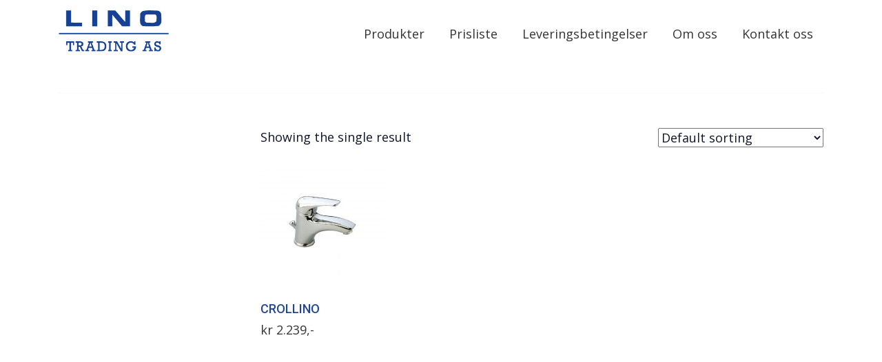

--- FILE ---
content_type: text/html; charset=UTF-8
request_url: https://lino.no/produktkategori/bad/baderomsarmaturer/crollino/
body_size: 9359
content:
<!DOCTYPE html>
<html lang="en">
  <head>
    <meta name='robots' content='index, follow, max-image-preview:large, max-snippet:-1, max-video-preview:-1' />

	<!-- This site is optimized with the Yoast SEO plugin v26.8 - https://yoast.com/product/yoast-seo-wordpress/ -->
	<title>Crollino Arkiver | Lino Trading</title>
	<link rel="canonical" href="https://lino.no/produktkategori/bad/baderomsarmaturer/crollino/" />
	<meta property="og:locale" content="en_US" />
	<meta property="og:type" content="article" />
	<meta property="og:title" content="Crollino Arkiver | Lino Trading" />
	<meta property="og:url" content="https://lino.no/produktkategori/bad/baderomsarmaturer/crollino/" />
	<meta property="og:site_name" content="Lino Trading" />
	<meta name="twitter:card" content="summary_large_image" />
	<script type="application/ld+json" class="yoast-schema-graph">{"@context":"https://schema.org","@graph":[{"@type":"CollectionPage","@id":"https://lino.no/produktkategori/bad/baderomsarmaturer/crollino/","url":"https://lino.no/produktkategori/bad/baderomsarmaturer/crollino/","name":"Crollino Arkiver | Lino Trading","isPartOf":{"@id":"https://lino.no/#website"},"primaryImageOfPage":{"@id":"https://lino.no/produktkategori/bad/baderomsarmaturer/crollino/#primaryimage"},"image":{"@id":"https://lino.no/produktkategori/bad/baderomsarmaturer/crollino/#primaryimage"},"thumbnailUrl":"https://lino.no/wp-content/uploads/2016/02/crollino9028.jpg","breadcrumb":{"@id":"https://lino.no/produktkategori/bad/baderomsarmaturer/crollino/#breadcrumb"},"inLanguage":"en-US"},{"@type":"ImageObject","inLanguage":"en-US","@id":"https://lino.no/produktkategori/bad/baderomsarmaturer/crollino/#primaryimage","url":"https://lino.no/wp-content/uploads/2016/02/crollino9028.jpg","contentUrl":"https://lino.no/wp-content/uploads/2016/02/crollino9028.jpg","width":700,"height":900},{"@type":"BreadcrumbList","@id":"https://lino.no/produktkategori/bad/baderomsarmaturer/crollino/#breadcrumb","itemListElement":[{"@type":"ListItem","position":1,"name":"Hjem","item":"https://lino.no/"},{"@type":"ListItem","position":2,"name":"Bad","item":"https://lino.no/produktkategori/bad/"},{"@type":"ListItem","position":3,"name":"Baderomsarmaturer","item":"https://lino.no/produktkategori/bad/baderomsarmaturer/"},{"@type":"ListItem","position":4,"name":"Crollino"}]},{"@type":"WebSite","@id":"https://lino.no/#website","url":"https://lino.no/","name":"Lino Trading","description":"Vasker og armaturer til kjøkken og bad","potentialAction":[{"@type":"SearchAction","target":{"@type":"EntryPoint","urlTemplate":"https://lino.no/?s={search_term_string}"},"query-input":{"@type":"PropertyValueSpecification","valueRequired":true,"valueName":"search_term_string"}}],"inLanguage":"en-US"}]}</script>
	<!-- / Yoast SEO plugin. -->


<link rel="alternate" type="application/rss+xml" title="Lino Trading &raquo; Crollino Category Feed" href="https://lino.no/produktkategori/bad/baderomsarmaturer/crollino/feed/" />
<style id='wp-img-auto-sizes-contain-inline-css' type='text/css'>
img:is([sizes=auto i],[sizes^="auto," i]){contain-intrinsic-size:3000px 1500px}
/*# sourceURL=wp-img-auto-sizes-contain-inline-css */
</style>
<style id='wp-emoji-styles-inline-css' type='text/css'>

	img.wp-smiley, img.emoji {
		display: inline !important;
		border: none !important;
		box-shadow: none !important;
		height: 1em !important;
		width: 1em !important;
		margin: 0 0.07em !important;
		vertical-align: -0.1em !important;
		background: none !important;
		padding: 0 !important;
	}
/*# sourceURL=wp-emoji-styles-inline-css */
</style>
<style id='wp-block-library-inline-css' type='text/css'>
:root{--wp-block-synced-color:#7a00df;--wp-block-synced-color--rgb:122,0,223;--wp-bound-block-color:var(--wp-block-synced-color);--wp-editor-canvas-background:#ddd;--wp-admin-theme-color:#007cba;--wp-admin-theme-color--rgb:0,124,186;--wp-admin-theme-color-darker-10:#006ba1;--wp-admin-theme-color-darker-10--rgb:0,107,160.5;--wp-admin-theme-color-darker-20:#005a87;--wp-admin-theme-color-darker-20--rgb:0,90,135;--wp-admin-border-width-focus:2px}@media (min-resolution:192dpi){:root{--wp-admin-border-width-focus:1.5px}}.wp-element-button{cursor:pointer}:root .has-very-light-gray-background-color{background-color:#eee}:root .has-very-dark-gray-background-color{background-color:#313131}:root .has-very-light-gray-color{color:#eee}:root .has-very-dark-gray-color{color:#313131}:root .has-vivid-green-cyan-to-vivid-cyan-blue-gradient-background{background:linear-gradient(135deg,#00d084,#0693e3)}:root .has-purple-crush-gradient-background{background:linear-gradient(135deg,#34e2e4,#4721fb 50%,#ab1dfe)}:root .has-hazy-dawn-gradient-background{background:linear-gradient(135deg,#faaca8,#dad0ec)}:root .has-subdued-olive-gradient-background{background:linear-gradient(135deg,#fafae1,#67a671)}:root .has-atomic-cream-gradient-background{background:linear-gradient(135deg,#fdd79a,#004a59)}:root .has-nightshade-gradient-background{background:linear-gradient(135deg,#330968,#31cdcf)}:root .has-midnight-gradient-background{background:linear-gradient(135deg,#020381,#2874fc)}:root{--wp--preset--font-size--normal:16px;--wp--preset--font-size--huge:42px}.has-regular-font-size{font-size:1em}.has-larger-font-size{font-size:2.625em}.has-normal-font-size{font-size:var(--wp--preset--font-size--normal)}.has-huge-font-size{font-size:var(--wp--preset--font-size--huge)}.has-text-align-center{text-align:center}.has-text-align-left{text-align:left}.has-text-align-right{text-align:right}.has-fit-text{white-space:nowrap!important}#end-resizable-editor-section{display:none}.aligncenter{clear:both}.items-justified-left{justify-content:flex-start}.items-justified-center{justify-content:center}.items-justified-right{justify-content:flex-end}.items-justified-space-between{justify-content:space-between}.screen-reader-text{border:0;clip-path:inset(50%);height:1px;margin:-1px;overflow:hidden;padding:0;position:absolute;width:1px;word-wrap:normal!important}.screen-reader-text:focus{background-color:#ddd;clip-path:none;color:#444;display:block;font-size:1em;height:auto;left:5px;line-height:normal;padding:15px 23px 14px;text-decoration:none;top:5px;width:auto;z-index:100000}html :where(.has-border-color){border-style:solid}html :where([style*=border-top-color]){border-top-style:solid}html :where([style*=border-right-color]){border-right-style:solid}html :where([style*=border-bottom-color]){border-bottom-style:solid}html :where([style*=border-left-color]){border-left-style:solid}html :where([style*=border-width]){border-style:solid}html :where([style*=border-top-width]){border-top-style:solid}html :where([style*=border-right-width]){border-right-style:solid}html :where([style*=border-bottom-width]){border-bottom-style:solid}html :where([style*=border-left-width]){border-left-style:solid}html :where(img[class*=wp-image-]){height:auto;max-width:100%}:where(figure){margin:0 0 1em}html :where(.is-position-sticky){--wp-admin--admin-bar--position-offset:var(--wp-admin--admin-bar--height,0px)}@media screen and (max-width:600px){html :where(.is-position-sticky){--wp-admin--admin-bar--position-offset:0px}}
/*wp_block_styles_on_demand_placeholder:69737c606ff87*/
/*# sourceURL=wp-block-library-inline-css */
</style>
<style id='classic-theme-styles-inline-css' type='text/css'>
/*! This file is auto-generated */
.wp-block-button__link{color:#fff;background-color:#32373c;border-radius:9999px;box-shadow:none;text-decoration:none;padding:calc(.667em + 2px) calc(1.333em + 2px);font-size:1.125em}.wp-block-file__button{background:#32373c;color:#fff;text-decoration:none}
/*# sourceURL=/wp-includes/css/classic-themes.min.css */
</style>
<link rel='stylesheet' id='woocommerce-layout-css' href='https://lino.no/wp-content/plugins/woocommerce/assets/css/woocommerce-layout.css?ver=10.4.3' type='text/css' media='all' />
<link rel='stylesheet' id='woocommerce-smallscreen-css' href='https://lino.no/wp-content/plugins/woocommerce/assets/css/woocommerce-smallscreen.css?ver=10.4.3' type='text/css' media='only screen and (max-width: 768px)' />
<link rel='stylesheet' id='woocommerce-general-css' href='https://lino.no/wp-content/plugins/woocommerce/assets/css/woocommerce.css?ver=10.4.3' type='text/css' media='all' />
<style id='woocommerce-inline-inline-css' type='text/css'>
.woocommerce form .form-row .required { visibility: visible; }
/*# sourceURL=woocommerce-inline-inline-css */
</style>
<link rel='stylesheet' id='yith-wcan-shortcodes-css' href='https://lino.no/wp-content/plugins/yith-woocommerce-ajax-navigation/assets/css/shortcodes.css?ver=5.16.0' type='text/css' media='all' />
<style id='yith-wcan-shortcodes-inline-css' type='text/css'>
:root{
	--yith-wcan-filters_colors_titles: #434343;
	--yith-wcan-filters_colors_background: #FFFFFF;
	--yith-wcan-filters_colors_accent: #A7144C;
	--yith-wcan-filters_colors_accent_r: 167;
	--yith-wcan-filters_colors_accent_g: 20;
	--yith-wcan-filters_colors_accent_b: 76;
	--yith-wcan-color_swatches_border_radius: 100%;
	--yith-wcan-color_swatches_size: 30px;
	--yith-wcan-labels_style_background: #FFFFFF;
	--yith-wcan-labels_style_background_hover: #A7144C;
	--yith-wcan-labels_style_background_active: #A7144C;
	--yith-wcan-labels_style_text: #434343;
	--yith-wcan-labels_style_text_hover: #FFFFFF;
	--yith-wcan-labels_style_text_active: #FFFFFF;
	--yith-wcan-anchors_style_text: #434343;
	--yith-wcan-anchors_style_text_hover: #A7144C;
	--yith-wcan-anchors_style_text_active: #A7144C;
}
/*# sourceURL=yith-wcan-shortcodes-inline-css */
</style>
<link rel='stylesheet' id='ywctm-frontend-css' href='https://lino.no/wp-content/plugins/yith-woocommerce-catalog-mode/assets/css/frontend.css?ver=2.52.0' type='text/css' media='all' />
<style id='ywctm-frontend-inline-css' type='text/css'>
.widget.woocommerce.widget_shopping_cart{display: none !important}
/*# sourceURL=ywctm-frontend-inline-css */
</style>
<script type="text/javascript" src="https://lino.no/wp-includes/js/jquery/jquery.min.js?ver=3.7.1" id="jquery-core-js"></script>
<script type="text/javascript" src="https://lino.no/wp-includes/js/jquery/jquery-migrate.min.js?ver=3.4.1" id="jquery-migrate-js"></script>
<script type="text/javascript" src="https://lino.no/wp-content/plugins/woocommerce/assets/js/jquery-blockui/jquery.blockUI.min.js?ver=2.7.0-wc.10.4.3" id="wc-jquery-blockui-js" defer="defer" data-wp-strategy="defer"></script>
<script type="text/javascript" src="https://lino.no/wp-content/plugins/woocommerce/assets/js/js-cookie/js.cookie.min.js?ver=2.1.4-wc.10.4.3" id="wc-js-cookie-js" defer="defer" data-wp-strategy="defer"></script>
<script type="text/javascript" id="woocommerce-js-extra">
/* <![CDATA[ */
var woocommerce_params = {"ajax_url":"/wp-admin/admin-ajax.php","wc_ajax_url":"/?wc-ajax=%%endpoint%%","i18n_password_show":"Show password","i18n_password_hide":"Hide password"};
//# sourceURL=woocommerce-js-extra
/* ]]> */
</script>
<script type="text/javascript" src="https://lino.no/wp-content/plugins/woocommerce/assets/js/frontend/woocommerce.min.js?ver=10.4.3" id="woocommerce-js" defer="defer" data-wp-strategy="defer"></script>
<link rel="https://api.w.org/" href="https://lino.no/wp-json/" /><link rel="alternate" title="JSON" type="application/json" href="https://lino.no/wp-json/wp/v2/product_cat/393" /><link rel="EditURI" type="application/rsd+xml" title="RSD" href="https://lino.no/xmlrpc.php?rsd" />
	<noscript><style>.woocommerce-product-gallery{ opacity: 1 !important; }</style></noscript>
	<link rel="icon" href="https://lino.no/wp-content/uploads/2020/01/cropped-Asset-2@80x-32x32.png" sizes="32x32" />
<link rel="icon" href="https://lino.no/wp-content/uploads/2020/01/cropped-Asset-2@80x-192x192.png" sizes="192x192" />
<link rel="apple-touch-icon" href="https://lino.no/wp-content/uploads/2020/01/cropped-Asset-2@80x-180x180.png" />
<meta name="msapplication-TileImage" content="https://lino.no/wp-content/uploads/2020/01/cropped-Asset-2@80x-270x270.png" />
		<style type="text/css" id="wp-custom-css">
			.flex-control-thumbs li {
	max-width: 30%;
}
.fdv.button {
	 background-color: #224593 !important;    
 color: #fff !important;
}
.fdv.button:hover {
	opacity: 0.8;
}
.slider_bg {
position: absolute;
	width: 100%;
	height: 100vh;
}
.slider_bg img {
	width: 100%;
	height: 100%;
	object-fit: cover;
}
.center_module img {
	mix-blend-mode: soft-light !important;
	opacity: 0.6 !important;
}
.has_bg_color.darkblue h1 a {
	color: #fff;
}
.style_2 h1 {
	margin: 2rem 0px !important;
	text-align: left !important;
}
#slides {
	position: relative;
}
.slider_module {
	height: 100vh;
position: relative;
}
.article-header .row {
	display: flex;
	justify-content: center;
}
.col-xl-auto {
max-width: 800px;
}
.row.justify-content-center {
	display: flex;
	justify-content: center;
	margin-top: 2rem;
}
.woocommerce div.product div.images .flex-control-thumbs li {
	width: auto !important;
}
.slide-caption h1 {
	color: #fff !important;
}
		</style>
		    <meta charset="utf-8">
<meta name="google-site-verification" content="wqOtMQZyC5WWd4bgWMynDWeqsYOYlKDNV1Y2B_bB-0E" />    <!--<meta http-equiv="X-UA-Compatible" content="IE=edge,chrome=1" />-->
    <meta name="viewport" content="width=device-width, initial-scale=1">
    <meta name="description" content="Vasker og armaturer til kjøkken og bad">
    <meta name="author" content="">
    <!--<link rel="icon" href="../../favicon.ico">-->
    
    <!-- Bootstrap core CSS -->
    <link href="//maxcdn.bootstrapcdn.com/bootstrap/3.2.0/css/bootstrap.min.css" rel="stylesheet">
    <link rel="stylesheet" type="text/css" href="//cdn.jsdelivr.net/jquery.slick/1.6.0/slick.css"/>
    <link href="https://fonts.googleapis.com/css?family=Open+Sans:400,400i|Roboto:500,700" rel="stylesheet">
    <link href="//maxcdn.bootstrapcdn.com/font-awesome/4.2.0/css/font-awesome.min.css" rel="stylesheet">
    <link href="https://cdnjs.cloudflare.com/ajax/libs/select2/4.0.3/css/select2.min.css" rel="stylesheet" />
    <!-- HTML5 shim and Respond.js IE8 support of HTML5 elements and media queries -->
    <!--[if lt IE 9]>
    <script src="https://oss.maxcdn.com/html5shiv/3.7.2/html5shiv.min.js"></script>
    <script src="https://oss.maxcdn.com/respond/1.4.2/respond.min.js"></script>
    <![endif]-->
    <!--Folkeweb-default-style-->
      <!-- <link rel="stylesheet" href="//code.jquery.com/ui/1.11.4/themes/smoothness/jquery-ui.css"> -->
      
      <!-- <link href="https://lino.no/wp-content/themes/Theme-2-Single/js/magnific/magnific-popup.css" rel="stylesheet"> -->
      <link href="https://lino.no/wp-content/themes/Theme-2-Single/style.css?vs" rel="stylesheet">
      <!-- Kundens fonter og stilark -->
      <link href="https://lino.no/wp-content/themes/Theme-2-Single/css/kunde-stilark.css" rel="stylesheet">
      <link href="https://lino.no/wp-content/themes/Theme-2-Single/css/animate.css" rel="stylesheet">


      </head>
      <!-- NAVBAR
      ================================================== -->
      <body data-rsssl=1 id="page-top" data-spy="scroll" data-offset="200" data-target=".navbar-fixed-top" class="">

<div class="menuitems">
  <div class="burger"><i class="fa fa-times" aria-hidden="true"></i></div>
          <div class="meny"><ul id="menu-hovedmeny" class="menu"><li id="menu-item-3195" class="menu-item menu-item-type-post_type menu-item-object-page menu-item-3195"><a href="https://lino.no/produkter/">Produkter</a></li>
<li id="menu-item-3996" class="menu-item menu-item-type-custom menu-item-object-custom menu-item-3996"><a href="https://lino.no/wp-content/uploads/2025/09/Lino_-katalog-25.pdf">Prisliste</a></li>
<li id="menu-item-1853" class="menu-item menu-item-type-post_type menu-item-object-page menu-item-1853"><a href="https://lino.no/leveringsbetingelser/">Leveringsbetingelser</a></li>
<li id="menu-item-1851" class="menu-item menu-item-type-post_type menu-item-object-page menu-item-1851"><a href="https://lino.no/om-oss/">Om oss</a></li>
<li id="menu-item-1854" class="menu-item menu-item-type-post_type menu-item-object-page menu-item-1854"><a href="https://lino.no/kontakt-oss/">Kontakt oss</a></li>
<li class="search_menu"><form action="/" method="get">
    <input type="text" name="s" placeholder="Søkeord" id="search" value="" />
    <!-- <input type="image" alt="Search" src="https://lino.no/wp-content/themes/Theme-2-Single/images/search.png" /> -->
</form></li></ul></div>  
</div>

<nav class="navbar navbar-default navbar-fixed-top" role="navigation">
        <div class="container">
        <div class="row">
<div class="burger pull-right"><i class="fa fa-bars" aria-hidden="true"></i></div>

            <div class="col-sm-3">


                   <a class="navbar-brand page-scroll dark" href="#page-top" title="Lino Trading" rel="home"><img src="https://lino.no/wp-content/uploads/2020/01/Asset-2@80x.png" alt="Lino Trading"></a><a class="navbar-brand page-scroll white" href="#page-top" title="Lino Trading" rel="home"><img src="https://lino.no/wp-content/uploads/2020/01/LOGO@80x.png" alt="Lino Trading"></a>                  
   
    </div>
    <div class="col-sm-9">
    <div class="line_menu"><ul id="menu-hovedmeny-1" class="menu"><li class="menu-item menu-item-type-post_type menu-item-object-page menu-item-has-children menu-item-3195"><a href="https://lino.no/produkter/">Produkter</a>
<ul class="sub-menu">
	<li id="menu-item-3226" class="menu-item menu-item-type-taxonomy menu-item-object-product_cat menu-item-has-children menu-item-3226"><a href="https://lino.no/produktkategori/kjokken/">Kjøkken</a>
	<ul class="sub-menu">
		<li id="menu-item-3232" class="menu-item menu-item-type-taxonomy menu-item-object-product_cat menu-item-3232"><a href="https://lino.no/produktkategori/kjokken/kjokkenvasker/">Kjøkkenvasker</a></li>
		<li id="menu-item-3230" class="menu-item menu-item-type-taxonomy menu-item-object-product_cat menu-item-3230"><a href="https://lino.no/produktkategori/kjokken/kjokkenarmaturer/">Kjøkkenarmaturer</a></li>
		<li id="menu-item-3231" class="menu-item menu-item-type-taxonomy menu-item-object-product_cat menu-item-3231"><a href="https://lino.no/produktkategori/kjokken/avfallskvern/">Avfallskvern</a></li>
		<li id="menu-item-3229" class="menu-item menu-item-type-taxonomy menu-item-object-product_cat menu-item-3229"><a href="https://lino.no/produktkategori/kjokken/utstyr/">Utstyr/Avløp</a></li>
	</ul>
</li>
	<li id="menu-item-3225" class="menu-item menu-item-type-taxonomy menu-item-object-product_cat current-product_cat-ancestor menu-item-has-children menu-item-3225"><a href="https://lino.no/produktkategori/bad/">Bad</a>
	<ul class="sub-menu">
		<li id="menu-item-3228" class="menu-item menu-item-type-taxonomy menu-item-object-product_cat menu-item-3228"><a href="https://lino.no/produktkategori/bad/baderomsservanter/">Baderomsservanter</a></li>
		<li id="menu-item-3227" class="menu-item menu-item-type-taxonomy menu-item-object-product_cat current-product_cat-ancestor menu-item-3227"><a href="https://lino.no/produktkategori/bad/baderomsarmaturer/">Baderomsarmaturer</a></li>
		<li id="menu-item-3234" class="menu-item menu-item-type-taxonomy menu-item-object-product_cat menu-item-3234"><a href="https://lino.no/produktkategori/bad/speil/">Speil</a></li>
	</ul>
</li>
</ul>
</li>
<li class="menu-item menu-item-type-custom menu-item-object-custom menu-item-3996"><a href="https://lino.no/wp-content/uploads/2025/09/Lino_-katalog-25.pdf">Prisliste</a></li>
<li class="menu-item menu-item-type-post_type menu-item-object-page menu-item-1853"><a href="https://lino.no/leveringsbetingelser/">Leveringsbetingelser</a></li>
<li class="menu-item menu-item-type-post_type menu-item-object-page menu-item-1851"><a href="https://lino.no/om-oss/">Om oss</a></li>
<li class="menu-item menu-item-type-post_type menu-item-object-page menu-item-1854"><a href="https://lino.no/kontakt-oss/">Kontakt oss</a></li>
<li class="search_menu"><form action="/" method="get">
    <input type="text" name="s" placeholder="Søkeord" id="search" value="" />
    <!-- <input type="image" alt="Search" src="https://lino.no/wp-content/themes/Theme-2-Single/images/search.png" /> -->
</form></li></ul></div>    </div>

</div>
    </div>
</nav>

<div class="page_wrap "><div class="container main_content"><div class="row breadcrumbs"><div class="col-xs-12"> <div class="breadcrumbs_wrap"></div></div></div><div class="row"><div class="col-sm-3 left_sidebar"><div class="widget-area" role="complementary">
</div><!-- #primary-sidebar -->
</div><div class="col-sm-9 woocommerce">
			
				<h1 class="page-title"></h1>

			
			
			
				<div class="woocommerce-notices-wrapper"></div><p class="woocommerce-result-count" role="alert" aria-relevant="all" >
	Showing the single result</p>
<form class="woocommerce-ordering" method="get">
		<select
		name="orderby"
		class="orderby"
					aria-label="Shop order"
			>
					<option value="menu_order"  selected='selected'>Default sorting</option>
					<option value="popularity" >Sort by popularity</option>
					<option value="date" >Sort by latest</option>
					<option value="price" >Sort by price: low to high</option>
					<option value="price-desc" >Sort by price: high to low</option>
			</select>
	<input type="hidden" name="paged" value="1" />
	</form>

				<ul class="products columns-4">

																					<li class="product type-product post-2538 status-publish first instock product_cat-baderomsarmaturer product_cat-crollino has-post-thumbnail purchasable product-type-simple">
	<a href="https://lino.no/produkter/bad/baderomsarmaturer/crollino/" class="woocommerce-LoopProduct-link woocommerce-loop-product__link"><img width="180" height="180" src="https://lino.no/wp-content/uploads/2016/02/crollino9028-180x180.jpg" class="attachment-woocommerce_thumbnail size-woocommerce_thumbnail" alt="CROLLINO" decoding="async" srcset="https://lino.no/wp-content/uploads/2016/02/crollino9028-180x180.jpg 180w, https://lino.no/wp-content/uploads/2016/02/crollino9028-100x100.jpg 100w, https://lino.no/wp-content/uploads/2016/02/crollino9028-500x500.jpg 500w" sizes="(max-width: 180px) 100vw, 180px" /><h2 class="woocommerce-loop-product__title">CROLLINO</h2>
	<span class="price"><span class="woocommerce-Price-amount amount"><bdi><span class="woocommerce-Price-currencySymbol">&#107;&#114;</span>&nbsp;2.239</bdi></span>,-</span>
</a></li>
									
				</ul>

				
				</div></div></div></div></div><section class="footer">
  <div class="container">
    <div class="row">
      <footer>
   
<div class="col-xs-12 col-sm-4 widget-area" role="complementary">
<h2>Kontaktinfo</h2>			<div class="textwidget"><p>Tel: 35 57 35 80</p>
<p>E-post: <a href="mailto:post@lino.no"> post@lino.no</a></p>
<p>Idunns Veg 6, 3911 Porsgrunn</p>
<p>&nbsp;<br />
<iframe src="https://www.google.com/maps/embed?pb=!1m18!1m12!1m3!1d2046.0330597933028!2d9.66323121607998!3d59.148575981595954!2m3!1f0!2f0!3f0!3m2!1i1024!2i768!4f13.1!3m3!1m2!1s0x46472079ca1b12b1%3A0xfd819ccc1327a23b!2sIdunns+veg+6%2C+3911+Porsgrunn!5e0!3m2!1sno!2sno!4v1507536054699" frameborder="0" style="border:0;width:100%" allowfullscreen></iframe></p>
</div>
		</div><!-- #primary-sidebar -->

<div class="col-xs-12 col-sm-4 widget-area" role="complementary">
<h2>Åpningstider</h2>			<div class="textwidget"><p><strong>Mandag &#8211; Torsdag<br />
</strong><span class="klokken fraKlokken" style="font-size: 16px;">08:30</span><span style="font-size: 16px;"> til </span><span class="klokken tilKlokken" style="font-size: 16px;">16:00</span></p>
<div class="apningstider">
<div class="dag group">
<p><strong>Fredag<br />
</strong><span class="klokken fraKlokken">08:30</span> til <span class="klokken tilKlokken">15:30</span></p>
</div>
</div>
</div>
		</div><!-- #primary-sidebar -->

<div class="col-xs-12 col-sm-4 widget-area" role="complementary">
<div class="widgetarea"><h2>Sosiale medier</h2>			<div class="textwidget"><p><a href="http://www.facebook.com/LinoTradingAS/"><br />
<i class="fa fa-facebook-square"></i><br />
</a> <a href="http://www.instagram.com/linotrading/"><br />
<i class="fa fa-instagram"></i><br />
</a></p>
</div>
		</div></div><!-- #primary-sidebar -->
<div class="clearfix"></div>

</footer>
    </div>

  </div>

<div id="developedby"><a href="https://folkebadet.no"><img src="https://folkebadet.no/wp-content/uploads/2014/10/Folkebadet_logo_hvit1.png" alt="Folkebadet.no"></a></div>
</section>
  <script type="speculationrules">
{"prefetch":[{"source":"document","where":{"and":[{"href_matches":"/*"},{"not":{"href_matches":["/wp-*.php","/wp-admin/*","/wp-content/uploads/*","/wp-content/*","/wp-content/plugins/*","/wp-content/themes/Theme-2-Single/*","/*\\?(.+)"]}},{"not":{"selector_matches":"a[rel~=\"nofollow\"]"}},{"not":{"selector_matches":".no-prefetch, .no-prefetch a"}}]},"eagerness":"conservative"}]}
</script>
<script type="text/javascript" src="https://lino.no/wp-content/plugins/woocommerce/assets/js/sourcebuster/sourcebuster.min.js?ver=10.4.3" id="sourcebuster-js-js"></script>
<script type="text/javascript" id="wc-order-attribution-js-extra">
/* <![CDATA[ */
var wc_order_attribution = {"params":{"lifetime":1.0e-5,"session":30,"base64":false,"ajaxurl":"https://lino.no/wp-admin/admin-ajax.php","prefix":"wc_order_attribution_","allowTracking":true},"fields":{"source_type":"current.typ","referrer":"current_add.rf","utm_campaign":"current.cmp","utm_source":"current.src","utm_medium":"current.mdm","utm_content":"current.cnt","utm_id":"current.id","utm_term":"current.trm","utm_source_platform":"current.plt","utm_creative_format":"current.fmt","utm_marketing_tactic":"current.tct","session_entry":"current_add.ep","session_start_time":"current_add.fd","session_pages":"session.pgs","session_count":"udata.vst","user_agent":"udata.uag"}};
//# sourceURL=wc-order-attribution-js-extra
/* ]]> */
</script>
<script type="text/javascript" src="https://lino.no/wp-content/plugins/woocommerce/assets/js/frontend/order-attribution.min.js?ver=10.4.3" id="wc-order-attribution-js"></script>
<script type="text/javascript" src="https://lino.no/wp-content/plugins/woocommerce/assets/js/selectWoo/selectWoo.full.min.js?ver=1.0.9-wc.10.4.3" id="selectWoo-js" defer="defer" data-wp-strategy="defer"></script>
<script type="text/javascript" id="wc-widget-dropdown-layered-nav-skapstorrelse-js-after">
/* <![CDATA[ */
					// Update value on change.
					jQuery( '.dropdown_layered_nav_skapstorrelse' ).on( 'change', function() {
						var slug = jQuery( this ).val();
						jQuery( ':input[name="filter_skapstorrelse"]' ).val( slug );
	
						// Submit form on change if standard dropdown.
						if ( ! jQuery( this ).attr( 'multiple' ) ) {
							jQuery( this ).closest( 'form' ).trigger( 'submit' );
						}
					});
	
					// Use Select2 enhancement if possible
					if ( jQuery().selectWoo ) {
						var wc_layered_nav_select = function() {
							jQuery( '.dropdown_layered_nav_skapstorrelse' ).selectWoo( {
								placeholder: decodeURIComponent('Any%20Skapst%C3%B8rrelse'),
								minimumResultsForSearch: 5,
								width: '100%',
								allowClear: true,
								language: {
									noResults: function() {
										return 'No matches found';
									}
								}
							} );
						};
						wc_layered_nav_select();
					}
				
//# sourceURL=wc-widget-dropdown-layered-nav-skapstorrelse-js-after
/* ]]> */
</script>
<script type="text/javascript" id="wc-widget-dropdown-layered-nav-monteringsmetode-js-after">
/* <![CDATA[ */
					// Update value on change.
					jQuery( '.dropdown_layered_nav_monteringsmetode' ).on( 'change', function() {
						var slug = jQuery( this ).val();
						jQuery( ':input[name="filter_monteringsmetode"]' ).val( slug );
	
						// Submit form on change if standard dropdown.
						if ( ! jQuery( this ).attr( 'multiple' ) ) {
							jQuery( this ).closest( 'form' ).trigger( 'submit' );
						}
					});
	
					// Use Select2 enhancement if possible
					if ( jQuery().selectWoo ) {
						var wc_layered_nav_select = function() {
							jQuery( '.dropdown_layered_nav_monteringsmetode' ).selectWoo( {
								placeholder: decodeURIComponent('Any%20Monteringsmetode'),
								minimumResultsForSearch: 5,
								width: '100%',
								allowClear: true,
								language: {
									noResults: function() {
										return 'No matches found';
									}
								}
							} );
						};
						wc_layered_nav_select();
					}
				
//# sourceURL=wc-widget-dropdown-layered-nav-monteringsmetode-js-after
/* ]]> */
</script>
<script id="wp-emoji-settings" type="application/json">
{"baseUrl":"https://s.w.org/images/core/emoji/17.0.2/72x72/","ext":".png","svgUrl":"https://s.w.org/images/core/emoji/17.0.2/svg/","svgExt":".svg","source":{"concatemoji":"https://lino.no/wp-includes/js/wp-emoji-release.min.js?ver=6.9"}}
</script>
<script type="module">
/* <![CDATA[ */
/*! This file is auto-generated */
const a=JSON.parse(document.getElementById("wp-emoji-settings").textContent),o=(window._wpemojiSettings=a,"wpEmojiSettingsSupports"),s=["flag","emoji"];function i(e){try{var t={supportTests:e,timestamp:(new Date).valueOf()};sessionStorage.setItem(o,JSON.stringify(t))}catch(e){}}function c(e,t,n){e.clearRect(0,0,e.canvas.width,e.canvas.height),e.fillText(t,0,0);t=new Uint32Array(e.getImageData(0,0,e.canvas.width,e.canvas.height).data);e.clearRect(0,0,e.canvas.width,e.canvas.height),e.fillText(n,0,0);const a=new Uint32Array(e.getImageData(0,0,e.canvas.width,e.canvas.height).data);return t.every((e,t)=>e===a[t])}function p(e,t){e.clearRect(0,0,e.canvas.width,e.canvas.height),e.fillText(t,0,0);var n=e.getImageData(16,16,1,1);for(let e=0;e<n.data.length;e++)if(0!==n.data[e])return!1;return!0}function u(e,t,n,a){switch(t){case"flag":return n(e,"\ud83c\udff3\ufe0f\u200d\u26a7\ufe0f","\ud83c\udff3\ufe0f\u200b\u26a7\ufe0f")?!1:!n(e,"\ud83c\udde8\ud83c\uddf6","\ud83c\udde8\u200b\ud83c\uddf6")&&!n(e,"\ud83c\udff4\udb40\udc67\udb40\udc62\udb40\udc65\udb40\udc6e\udb40\udc67\udb40\udc7f","\ud83c\udff4\u200b\udb40\udc67\u200b\udb40\udc62\u200b\udb40\udc65\u200b\udb40\udc6e\u200b\udb40\udc67\u200b\udb40\udc7f");case"emoji":return!a(e,"\ud83e\u1fac8")}return!1}function f(e,t,n,a){let r;const o=(r="undefined"!=typeof WorkerGlobalScope&&self instanceof WorkerGlobalScope?new OffscreenCanvas(300,150):document.createElement("canvas")).getContext("2d",{willReadFrequently:!0}),s=(o.textBaseline="top",o.font="600 32px Arial",{});return e.forEach(e=>{s[e]=t(o,e,n,a)}),s}function r(e){var t=document.createElement("script");t.src=e,t.defer=!0,document.head.appendChild(t)}a.supports={everything:!0,everythingExceptFlag:!0},new Promise(t=>{let n=function(){try{var e=JSON.parse(sessionStorage.getItem(o));if("object"==typeof e&&"number"==typeof e.timestamp&&(new Date).valueOf()<e.timestamp+604800&&"object"==typeof e.supportTests)return e.supportTests}catch(e){}return null}();if(!n){if("undefined"!=typeof Worker&&"undefined"!=typeof OffscreenCanvas&&"undefined"!=typeof URL&&URL.createObjectURL&&"undefined"!=typeof Blob)try{var e="postMessage("+f.toString()+"("+[JSON.stringify(s),u.toString(),c.toString(),p.toString()].join(",")+"));",a=new Blob([e],{type:"text/javascript"});const r=new Worker(URL.createObjectURL(a),{name:"wpTestEmojiSupports"});return void(r.onmessage=e=>{i(n=e.data),r.terminate(),t(n)})}catch(e){}i(n=f(s,u,c,p))}t(n)}).then(e=>{for(const n in e)a.supports[n]=e[n],a.supports.everything=a.supports.everything&&a.supports[n],"flag"!==n&&(a.supports.everythingExceptFlag=a.supports.everythingExceptFlag&&a.supports[n]);var t;a.supports.everythingExceptFlag=a.supports.everythingExceptFlag&&!a.supports.flag,a.supports.everything||((t=a.source||{}).concatemoji?r(t.concatemoji):t.wpemoji&&t.twemoji&&(r(t.twemoji),r(t.wpemoji)))});
//# sourceURL=https://lino.no/wp-includes/js/wp-emoji-loader.min.js
/* ]]> */
</script>
<div id="fb-root"></div>
<script>(function(d, s, id) {
  var js, fjs = d.getElementsByTagName(s)[0];
  if (d.getElementById(id)) return;
  js = d.createElement(s); js.id = id;
  js.src = "//connect.facebook.net/nb_NO/sdk.js#xfbml=1&version=v2.3&appId=609489232494969";
  fjs.parentNode.insertBefore(js, fjs);
}(document, 'script', 'facebook-jssdk'));</script>
  <!-- Bootstrap core JavaScript
  ================================================== -->
  <!-- Placed at the end of the document so the pages load faster -->
  <script src="//code.jquery.com/jquery-2.1.1.min.js"></script>
  <script src="//maxcdn.bootstrapcdn.com/bootstrap/3.2.0/js/bootstrap.min.js"></script>
  <script src="https://lino.no/wp-content/themes/Theme-2-Single/js/jquery.easing.min.js"></script>
  <script src="//code.jquery.com/ui/1.11.4/jquery-ui.js"></script>
  <script type="text/javascript" src="//cdn.jsdelivr.net/jquery.slick/1.6.0/slick.min.js"></script>
 <script src="https://lino.no/wp-content/themes/Theme-2-Single/js/scripts.js"></script>
 <script src="https://lino.no/wp-content/themes/Theme-2-Single/js/single-page.js"></script>
  <script src="https://lino.no/wp-content/themes/Theme-2-Single/js/wow.js"></script>
  <script src="https://lino.no/wp-content/themes/Theme-2-Single/js/scrollreveal.js"></script>
  <script src="https://lino.no/wp-content/themes/Theme-2-Single/js/themescripts.js"></script>
<script src="https://cdnjs.cloudflare.com/ajax/libs/select2/4.0.3/js/select2.min.js"></script>
    <script>



 


    var off = 250;
 wow = new WOW(
    {
      offset:       off,
      mobile: false         // default
    }
  )

  wow.init();


  </script>

<script src="https://code.jquery.com/ui/1.12.1/jquery-ui.js"></script>
  <script>
  $( function() {
    $( "#tabs" ).tabs();
    $("#slides").slick();
  } );
  </script>

</body>
</html>

--- FILE ---
content_type: text/css
request_url: https://lino.no/wp-content/themes/Theme-2-Single/style.css?vs
body_size: 5024
content:
@media(min-width: 769px){
  .frontpage .dark,.frontpage .white {
    left: 30px;
  }
  .container {
  padding: 0px 30px;
}
.row {
  margin-right: -30px;
  margin-left: -30px;
}

.row  [class^="col-"], .row  [class^=" col-"] {
  padding-right: 30px;
  padding-left: 30px;
}
  .woocommerce #content div.product div.images, .woocommerce div.product div.images, .woocommerce-page #content div.product div.images, .woocommerce-page div.product div.images {
  display: inline-block;
  float: none;
  width: 60%;
}
.woocommerce #content div.product div.summary, .woocommerce div.product div.summary, .woocommerce-page #content div.product div.summary, .woocommerce-page div.product div.summary {
  display: inline-block;
  width: 40%;
  padding-left: 60px;
}
  .img_left,.img_right {
    background-image: none;
  top: 0px;
  bottom: 0px;
  background-size: cover;
  background-repeat: no-repeat;
  position: absolute;
}
.image_text_module {
  padding: 90px 0px !important; 
}
.right_left_module .text_content h2::after {
  margin: 8px 0px 0px auto;
}
.img_left {
  left: 0px;
  right: 50%;
}
.img_right {
  right: 0px;
  left: 50%;
}
.right_left_module .text_content {
  text-align: right;
}
    .item {
  max-width: 100%;
  width: auto\9;
  height: 100%;
  vertical-align: middle;
  border: 0;
  -ms-interpolation-mode: bicubic;
}

}
h1 {
font-size: 28px;
line-height: 36px;
}
h1 a {
  text-decoration: none;
  color: #101629;
}
h1 a:hover {
  text-decoration: none;
}
h2 {
  font-size: 24px;
}
#slides, .slick-list, .slick-slide, .slick-track {
  height: 100%;
}
.slider_bg {
  background-size: cover;
  background-position: center center;
  height: 100%;
  /*display: flex !important;
  align-items: center;*/
}
.container {
  position: relative;
}

.container .burger {
  right: 15px;
}
}

.container-fluid {
  padding: 0px 30px;
  max-width: 1600px;
}
.navbar-brand {
  padding-left: 0px;
  border: none;

}
.navbar-brand:hover {
  border: none;
}
.has_bg_color {
  padding: 30px;
  padding-bottom: 90px;
  margin-bottom: 30px;
}
@media(min-width: 768px){
  .tab-content {
    -webkit-column-count: 2; /* Chrome, Safari, Opera */
    -moz-column-count: 2; /* Firefox */
    column-count: 2;
  }
    #slides {
  margin-bottom: 60px;
  }
  section {
  padding: 0px 0px 60px 0px;
  }
  .has_bg_color {
  padding-top: 60px;
   margin-bottom: 60px;
}
  .container-fluid {
  padding: 0px 60px;
  max-width: 1600px;
}
.navbar>.container-fluid .navbar-brand {
  
}
.navbar-brand {
  padding-left: 0px;
}
}
@media(min-width: 992px){
  #slides {
  margin-bottom: 90px;
  }
  section {
  padding: 0px 0px 90px 0px;
  }
  .has_bg_color {
  padding-top: 90px;
  margin-bottom: 90px;
}
  .container-fluid {
  padding: 0px 90px;
  max-width: 1600px;
}

.navbar-brand {
  padding-left: 15px;
}
}





html,
body {
  height: 100%;
  width: 100%;
}


body {

   font-size: 16px;
 
font-family: 'Open Sans', sans-serif;
   color: #101629;
   font-weight: 300;
}

@media(min-width: 992px) {
  body {
    font-size: 18px;
  }
}
hr {

  border-color: #224593;
  border-width: 3px;
  max-width: 90px;
}
a {
  border-bottom: 2px solid #fff;
  color: #224593;
}
a:hover,
a:focus {
  color: #224593;
  text-decoration: none;
  border-bottom: 2px solid #224593;
}
h1,
h2,
h3,
h4,
h5,
h6 {
  font-family: 'Roboto', sans-serif;
font-weight: 400;}
p {
  line-height: 1.5;
  margin-bottom: 20px;
}


aside {
  padding: 50px 0;
}
.no-padding {
  padding: 0;
}
body
{
  overflow-x: hidden;
}
.navbar-default {
  padding: 15px 0px;
  background-color: #fff;
  border: none;
  min-height: 95px;
}
.frontpage .burger {
  color: #fff;
}
.frontpage .navbar-default {
  background-color: transparent;
}
.frontpage .top-nav-collapse {
background-color: #fff;
}
.top-nav-collapse li a {
  color: #333!important ;
}
.frontpage .top-nav-collapse .container .burger {
  color: #224593;
}
.section-heading {
  margin-top: 0;
}

::-moz-selection {
  color: white;
  text-shadow: none;
  background: #B3C2E0;
}
::selection {
  color: white;
  text-shadow: none;
  background: #B3C2E0;
}
img::selection {
  color: white;
  background: transparent;
}
img::-moz-selection {
  color: white;
  background: transparent;
}
body {
  webkit-tap-highlight-color: #B3C2E0;
}









.image_module {

  overflow: hidden;
}

.image_text_module {
  overflow: hidden;
  position: relative;
  padding: 0px;
  padding-bottom: 30px;
}
.image_text_module img {
  margin-bottom: 30px;
  width: 100%;
  height: auto;
}
.image_text_module .container-fluid {
  padding:0px;
  max-width: inherit;
}
.image_module img {
width: 100%;
height: auto;
}
.image_module .col-sm-6 {
  overflow: hidden;
}


.center_module {
  background-color: #101629;
  overflow: hidden;
  padding: 0px;
  position: relative;
}
.center_module figure {
  overflow: hidden;
}
.center_module img {
height: 100vh;
width: 100vw;
object-position: 50% 50%;
object-fit: cover;
position: absolute;
z-index: 0;
opacity: 0.3;
mix-blend-mode: color;
}
.center_module .text_content {
  padding: 20vh 15px;
  margin: 0px auto;
  max-width: 700px;
  color: #fff;
  z-index: 1;
  position: relative;
  font-size: 1.4em;
  text-align: center;
}
.content {
  max-width: 700px;
  font-weight: 600;
  font-size: 20px;
}
.text_content h2::after, .left_sidebar h2::after{
  content: "";
  display: block;
  width: 100px;
  margin: 8px 0px;
  border-bottom: 2px solid #224593; 
}
.center_module .text_content h2::after {
  margin: 8px auto;
}

.text_content a {
  color: #101629;
  display: inline-block;
  padding: 8px 30px;
  border: 2px solid #131e43;
  text-decoration: none;
  font-size: 0.8em;
}
img {
  transition: transform 0.3s ease;
}
figure {
  overflow: hidden;
}
a figure:hover img {

  -webkit-transform: scale(1.05);
  transform: scale(1.05);
}
.text_content a:hover {
  background-color: #131e43;
  color: #fff;
}
.center_module a {
  color: #fff;
}


.left_right_module img,.right_left_module img {
 width: 100%;
 height: auto;
}
.text_content {
  max-width: 600px;
}
.left_right_module .text_content,.right_left_module .text_content {
  margin: 0px auto;
  font-size: 24px;
  line-height: 34px
}







.menuitems {
  display: flex;
  align-items: center;
  position: fixed;
  top: 0px;
  transform: translateX(200%);
  right: 0px;
  left: 0%;
  bottom: 0px;
  z-index: 9997;
  background-color: #131e43;
  transition: all 0.3s ease;
  text-align: center;
}
.meny {
  width: 100%;
}
.menu  {
  padding-left: 0px;
}
.menu, .menu li {
  width: 100%;
  list-style: none;
  margin: 0px;
  padding: 0px;
  font-weight: 400;
  font-size: 24px;
}

.menu li {
  max-width: 85%;
  margin: 0px auto;
}
.menu>li>a {
  font-weight: 700;
}
.menu a {
  display: block;
  padding: 4px 0px;
  color: #fff;
  border-bottom: 2px solid transparent;
}
.menu a:hover {
  border-bottom: 2px solid #fff;
  
}
.menu  ul {
  padding: 0px;
  margin-bottom: 30px;
}
.menu ul a::before {
 /* content: "- ";*/
}
.menuitems.open {
transform: translateX(0);
}

.burger {
  font-size: 36px;
  display: block;
  width: 48px;
  height: 48px;
  line-height: 24px;
  text-align: right;
  color: #101629;
  position: absolute;
  top: 15px;
  right: 30px;
  z-index: 99999;

}
.frontpage .burger {
  /*color: #fff;*/
}
.menuitems .burger {
  right: 0px;
  top: 0px;
  width: 42px;
  height: 42px;
  background-color: #fff;
  line-height: 18px;
  color: #224593;
  font-size: 36px;
  text-align: center;
}
@media(min-width: 768px){

  .menuitems .burger {
    right: 0;
    left: 0px;
  }
  .menu .search_menu input {
    text-align: left;
    max-width: 90%;
  }
  .menu li {
    margin-left: 0px;
  }
  .menu li a {
    display: inline-block;
  }
}
.top-nav-collapse {
background-color: #fff;
}
.frontpage .top-nav-collapse {
  /*background-color: #101629  */
}



.navbar-default .container-fluid {
  position: relative;
}

.navbar-brand {
  height: 60px;
}

.navbar-brand img {
  height: 100%;
  width: auto;
}

#developedby {
  text-align: center;
  background-color: #101629;
  color: #fff;
  margin-top: 60px;
  padding: 30px 15px;
}
#developedby img {
  height: 10px;
  width: auto;
  margin: 0px auto;
  display: block;
}

.footer {
  padding-bottom: 0px;
}

.style_2 h1 {
font-size: 26px;
margin-bottom: 30px;
margin: 0px;
padding: 0px;
}
.style_2 p {
font-size: 20px;
line-height: 26px
}
.style_3 {
  font-weight: 300;
}
.style_4 p {
  font-size: 20px;
line-height: 26px;
  font-weight: 300;
}





.red {
  background-color: #224593;
  color: #fff;
}
.darkred {
  background-color: #131e43;
  color: #fff;
}
.darkblue {
  background-color: #101629;
  color: #fff;
}
.footer {
  padding-top: 90px;
background-color: #101629;
color: #fff;
}









/** PAGE  **/
.page_header {
  max-height: 300px;
  overflow: hidden;
  
}
.page_header img {
  height: 100%;
  width: auto;
  transform: translateY(-40%);
}
.page_wrap section {
  padding-bottom: 30px;
}
.main_content {
  background-color: #fff;
  margin-top: 90px;
  margin-bottom: 90px;
}
.page_wrap .style_2 h2 {
  text-align: left;
}
.page_wrap .image_module .col-sm-6 {
padding: 0px;
}
.left_sidebar .menu {
  padding: 0px;
  margin: 0px;
}
.left_sidebar h2 {
  font-size: 18px;
  margin-top: 30px;
}
.left_sidebar .menu li {
  font-size: inherit;
}
.left_sidebar .menu a {
color: #101629;
}
.page_title {
  margin-bottom: 30px;
  font-size: 42px;
  font-weight: 400;
}
.left_sidebar li a {
  display: inline-block;
}
.left_sidebar .current_page_item>a {
  border-bottom: 2px solid #224593;

}
.ansattinfo {
  margin: 0px;
  padding: 0px;
  list-style: none;
  font-size: 16px;
}
.ansatt img {
  transition: all 0.3s ease;
}
.ansatt img {
  transform: scale(0.95,0.95);
  margin: 0px auto;
  max-width: 95%;
}
.ansatt h3 {
  font-size: 22px;
}

.ansatt hr {
  margin-bottom: 10px;
  border-width: 1px;
}
.ansatt {
  text-align: center;
  margin-bottom: 30px;
}
.ansatt .fa {
  display: block;
}
.ansatt:hover img {
  transform: scale(1,1);
}
.infobox {
  margin-bottom: 30px;
  background-color: #fafafa;
  padding: 30px 0px;
}
.infobox h2 {
  text-transform: uppercase;
  font-size: 18px;
  margin-top: 0px;
}
.infobox hr {
margin: 10px 0px;

}
.infobox p {
  font-size: 16px;
}
.infobox h2, .infobox p {
padding: 0px 30px;
} 
.infobox .featured_ {
  margin-top: -30px;
  margin-bottom: 30px;
}
/*.sidebar hr {
  margin-left: 0px;
  max-width: 100%;
  border-width: 1px;
  border-color: #ccc;
}*/
.image_box {
  padding: 0px;
}
.image_box .featured_  {
  margin: 0px;
}
.image_box h2, .image_box p {
  display: none;
}







@media(min-width: 768px){
  .navbar-brand {
    height: 60px;
  }
  .menuitems {
    left: 65%;
  }
  #slides h1 {
 
  font-size: 3em;
  line-height: 1.1em;
  text-align: left;
}


.menu {
  padding-left: 30px;
  text-align: left;

}


 .left_sidebar .menu, .left_sidebar .menu li 
  {
    font-size: 18px;
  }

}


@media(min-width: 1170px){
    .left_sidebar .menu, .left_sidebar .menu li 
  {
    font-size: 18px;
  }
  .left_right_module,.right_left_module {
  display: flex;
  align-items: center;
}
}


@media(min-width: 992px){
 .left_sidebar .menu, .left_sidebar .menu li 
  {
    font-size: 18px;
  }
.style_2 h1 {
font-size: 32px;
text-align: right;
margin: 0px;
padding: 0px;
}
  .style_2 p {
  font-size: 24px;
  line-height: 34px
  }

  .style_4 p {
  font-size: 24px;
  line-height: 34px;
  } 
}




.single-blog-item {
  border: 1px solid #dfdede;
  box-shadow: 2px 5px 10px #dfdede;
  margin: 15px auto;
  padding: 5px;
  position: relative;
}
.blog-content {
  padding: 15px;
}
.blog-content h4 {
  font-size: 16px;
  font-weight: 500;
  margin-bottom: 10px;
  text-transform: uppercase;
}
.blog-content h4 a{
  color:#777;
  }
.blog-content p{
  color: #999;
  font-size: 14px;
  font-weight: 300;
  line-height: 1.3333;
}
.blog-date{
  }
.blog-date {
    position: absolute;
    background: #337ab7;
    top: 35px;
    left: 5px;
    color: #fff;
    border-radius: 0 25px 25px 0;
    padding: 5px 15px;
    font-weight: 700;
}
.more-btn {
  background: #337ab7;
  border-radius: 2px;
  display: block;
  height: 30px;
  line-height: 30px;
  margin: 30px auto auto auto;
  text-align: center;
  width: 110px;
  color: #f1f1f1;
}
.menu .search_menu {
  margin-top: 30px;
  font-size: 34px;
}
.search_menu input {
background-color: transparent;
  color: #fff;
  border: 1px solid #fff;
  padding: 8px;
  text-align: center;
}
.search_menu input::-webkit-input-placeholder {
  color: #fff;
  opacity: 0.7;
}
.search_menu input:focus {
  outline: none;
}
.left_sidebar .search_menu {
  display: none;
}
label {
  font-weight: 400;
  display: block;
}
form input, form textarea {
  margin-top: 5px;
  border: 1px solid #ccc;
  padding: 8px;
  width: 100%;
}
form textarea {
  height: 100px;
}
.wpcf7-submit {
  border: none;
  background-color: #224593;
  color: #fff;
  padding: 8px 15px;
  font-size: 24px;
  display: inline-block;
  width: inherit;
}
.wpcf7-submit:hover {
  background-color: #131e43;
}
.style_1 h2 {
  margin-top: 0px;
  margin-bottom: 30px;
}
#tabs ul {
width: 100%;
list-style: none;
margin: 0px;
padding: 0px;
}
#tabs ul li {
display: inline-block;
/*margin-right: 15px;*/
}
#tabs li a {
  outline: none;
  display: inline-block;
  padding: 8px 15px;
  border-bottom: 1px solid #ccc;
}
.ui-state-active {
  background-color: #101629;
}
.ui-state-active a {
  color: #fff;
}
.tab-content {
  margin-top: -1px;
  padding: 15px;
  border: 1px solid #ccc;

}
.breadcrumbs {
  margin-bottom: 30px;
}
.breadcrumbs_wrap {
  padding-bottom: 15px;
  border-bottom: 1px solid #fafafa;
}

.slick-arrow {
  position: absolute;
  bottom: 0px;
  z-index: 99;
  display: none !important;
}
.slick-next {
  right: 0px;
}
.slick-prev {
  left: 0px;
}
#featured_products,.suppliers_module {
  padding: 90px 0px;
}
#featured_products h1 {
  text-align: center;
}


.frontpage .dark,.frontpage .white {
  position: absolute;
  /*left:30px;*/
  top: 0px;
  height: 0px;
  overflow: hidden;
  width: 100%;
}
.white {height: 0px;}
.frontpage .white {
  height: 60px;
}
.frontpage .top-nav-collapse .dark {
  height: 60px;
}
.frontpage .top-nav-collapse .white {
  height: 0px;
}


.no_bg_image .featured_productinfo {
  display: flex;
  align-items: center;
  background-color: #ccc;
  text-align: center;
}

.featured_productinfo .featured_product_image {
  padding: 0px;
  
  margin-right: -1px;
}
#single_product.has_bg_image {
  background-size: cover;
  background-position: center center;
  padding: 200px 0px;
}
#single_product.has_bg_image .featured_productinfo_holder{
  padding: 30px;
  background-color: #eabaa9;

}

.featured_productinfo h2::after {
  margin: 8px auto;
}
 .featured_productinfo_holder h2::after {
  margin: 8px 0px;
  border-color: #e6e7e8;
 }
 #hvor {
  background-color: #e6e7e8;
 }





 .footer a {
  color: #fff;
  text-decoration: none;
  display: inline-block;
  border-bottom: 0px;
 }
 .footer .fa {
  margin-right: 15px;
  font-size: 2em;
 }

.supplier {
  margin-top: 30px;
  margin-bottom: 30px;
  text-align: center;
}
.supplier a {
  text-decoration: none;
  border: none;
  display: inline-block;
  
  
}
.supplier a:hover {
  opacity: 1;
}
.supplier img {
  opacity: 0.5;
  transition: all 0.3s ease;
  -webkit-filter: grayscale(100%); /* Safari 6.0 - 9.0 */
  filter: grayscale(100%);
  max-width: 120px;
  max-height: 80px;
  width: auto;
  height: auto;
  margin: 0px auto;
}

.supplier a:hover img {
  opacity: 1;
   -webkit-filter: grayscale(0%);
  filter: grayscale(0%);
}


.related.products {
  clear: both;
  border-top: 2px solid #e6e7e8;
  padding: 60px 0px;
  background-image: url("./img/lino_bg.png");
  background-position: top center;
  background-size: cover
}
.related.products>h2 {
  text-align: center;
  margin-bottom: 60px;
}
#featured_products .product {
	background-color: #e6e7e8;
}
#featured_products .product h2,#featured_products .product a>span {
	padding: 15px 30px 0px 30px;
	display: block;
}
.related img {
  max-width: 180px;
  margin: 0px auto;
}
#featured_products .price {
	margin-bottom: 30px;
}

.introtext {
	margin-bottom: 30px;
}
.woocommerce ul.products li.product .price,.woocommerce div.product p.price, .woocommerce ul.products li.product .price   {
	color: #333;
	font-size: 1em;
}
.woocommerce div.product span.price {
	color: #224593;	
}

.product_meta {
	margin-bottom: 30px;
}
.woocommerce table.shop_attributes th {
	font-weight: 600;
}
.woocommerce table.shop_attributes {
	font-size: 0.8em;
}
.leverandor_logo img {
	max-width: 120px;
	height: auto;
}
.leverandor_logo a:hover {
	border: none;
	text-decoration: none;
}


.slick-slide .container {

height: 100%;
position: relative;

}
.slick-slide .slide-caption {

top: 150px;

/*background-color: #eabaa9;*/
/*padding: 60px;*/
display: inline-block;
max-width: 400px;
position: absolute;
left: 30px;
font-size: 1.2em;
font-weight: 400;
color: #fff;
text-shadow: 0px 2px 10px rgba(0,0,0,0.2);
}
.slide-caption h1 {
	font-weight: 500;
	margin-bottom: 45px;
}
.slick-slide {
	position: relative;
}
.slider_bg {
	 filter:brightness(80%);
	 position: absolute;
	 top: 0px;
	 right: 0px;
	 left: 0px;
	 bottom: 0px;
}
.slide-caption a {
font-size: 1em;
border: 2px solid #fff;
color: #fff;
background-color: transparent;
}
.slide-caption a:hover {
background-color: #224fb3;
text-decoration: none;
border: 2px solid #fff;
color: #fff;
}
.scrolldown {
	position: absolute;
	left: 0;
	right: 0;
	bottom: 30px;
	font-size: 2em;
	color: #fff;
	display: inline-block;
	z-index: 999;
	text-align: center;
	text-decoration: none;
	border: none;
}
.scrolldown:hover {
	border: none;
}
.breadcrumbs {
	margin-top: 30px;
}
.woocommerce div.product p.price {
	font-size: 1.8em;
	margin-top: 60px;
}

.product_cats {
  margin: 0px;
display: flex;
justify-content: space-between;

}
.product_cat a {
  background-color: #224593;
  text-align: center;
  padding: 15px 30px;
  color: #fff;
}
.product_cat img {
display: none;
}

.count {
  font-size: 0.8em;
}
mark {
  background-color: #eabaa9;  
}

.yith-wcan {
  margin-top: 30px;
}
.button {
 background-color: #224593;   
 color: #fff;
 padding: 8px 15px;
 border: none;
 text-decoration: none;
}
.button:hover {
  border: none;
  background-color: #224fb3;
 text-decoration: none;
  color: #fff;
}


.left_sidebar .widget-area {
  border-right: 1px solid #ccc;
}
.left_sidebar ul {
  padding: 0px;
  list-style: none;
  margin: 0px;
  margin-bottom: 15px;
  margin-right: 30px;
}
.left_sidebar ul ul {
  margin-right: 0px;
}
.left_sidebar li a {
  padding: 4px 0px;
  border-bottom: 1px solid #f5f5f5;
}
.left_sidebar li a:hover {
  border-color: #224fb3;
}
.cat-parent>a, .left_sidebar li.current-cat>a {
  font-weight: 500;
  color: #000;
}
.left_sidebar li li a::before{
  content: "- ";
}
.left_sidebar li li li a {
  margin-left: 10px;
}
.left_sidebar .chosen {

} 
.left_sidebar .chosen a {
  padding-left: 4px;
  margin-bottom: 4px;
  padding-right: 4px;
  background-color: #eabaa9;
  display: inline-block;
  border: none;
  color: #333;
  text-decoration: none;
}
.left_sidebar .chosen a:hover {
  background-color: #f2c6b6;
}
.chosen a::after {
    font-family: FontAwesome;
    content: "\f057";
    margin-left: 8px;
    color: #000;
}
.woocommerce div.product div.images img {
  width: inherit;
  margin: 30px auto;
}
.select2 {
  width: 100%;
}
.front_cat {
  display: flex;
  flex-direction: row;
  justify-content: space-between;
}
.front_cat a {
  width: 49%;
  height: 70vh;
  overflow: hidden;
  position: relative;
  background-color: #333;
}
.front_cat a * {
  transition: all 0.3s ease;
}
.front_cat img {
  transform-origin:center center;
  height: 100%;
  width: auto;
  opacity: 0.6;
  transition: all 0.9s ease;
}
.front_cat a:hover img {
  transform: scale(1.03,1.03);
  opacity: 1;
}
.front_cat a span {
  -webkit-font-smoothing: antialiased;
  font-weight: 500;
  position: absolute;
  top: 50%;
  transform: translateY(-50%) translateX(-50%);
  display: inline-block; 
  text-align: center;
  left: 50%;
  color: #fff;
  font-size: 28px;
  padding: 8px 15px;
  border: 2px solid #fff;
}
.front_cat a:hover span {
  background-color: #224fb3;
}
.woocommerce div.product div.images .flex-control-thumbs li {
  width: 50%;
}
.searchitem img {
  width: 100%;
  height: auto;
}
.searchitem h2 {
  font-size: 18px;
}
.woocommerce div.searchitem span.price {
  font-size: 16px;
  margin: 8px 0px;
  color: #333;
  font-weight: 500;
  display: block;
  }

.single_product .left_sidebar {
display: none;
}
.single_product .woocommerce {
  width: 100%;
}
.left_sidebar select {
  width: 100%;
}
.widget-area {
  padding-right: 30px;
}
.navbar-brand {
  padding: 0px;
}
.navbar>.container .navbar-brand {
  margin-left: 0px;
}
section {
  padding: 30px;
  position: relative;
  /*padding: 0px 0px 30px 0px;*/
}




@media(max-width: 992px){
  .line_menu {
    display: none;
  }
}
@media(min-width: 992px){
  .burger {
    display: none;
  }




.line_menu
{
  margin-top:15px
}

.line_menu ul
{
  list-style:none;
  position:relative;
  float:right;
  margin:0;
  padding:0;
  text-align: right;
}

.line_menu ul a
{
  display:block;
  text-decoration:none;
  padding:0 15px;
  font-weight: 400;
  font-size: 18px;
}
.line_menu ul a {
  color: #333
}
.frontpage .line_menu ul a {
  color: #fff;
}
.frontpage .line_menu ul ul a {
  color: #333;
}
.line_menu ul li
{
  text-align: left;
  position:relative;
  margin:0;
  padding:0;
  width: auto;
  
  max-width: inherit;
  display: block;
}
.line_menu>ul>li {
  display: inline-block;
  
  color: #fff;
}
.line_menu ul li.current-menu-item
{

}


.menu li a:hover {
  color: #333;
}
.menu ul li a,.frontpage .menu ul li li a {
  color: #333;
}
.line_menu ul ul
{
  text-align: left;
  display:none;
  position:absolute;
  top:100%;
  left:0;
  background:#fff;
  padding:0;
  color: #333 !important;
}

.line_menu ul ul li
{
  color: #333;
  float:none;
  background:#f5f5f5;
  /*width:200px*/
}

.line_menu ul ul a
{
  font-size: 16px;
  line-height:120%;
  padding:10px 15px
}

.line_menu ul ul ul
{
  top:0;
  left:100%
}

.line_menu ul li:hover > ul
{
  display:block
}





.line_menu .menu .search_menu {
  display: none;
}
}

.galleryitem>div {
padding: 15px;
}
.galleryitem img {
  width: 100%;
  height: auto;
  margin-bottom: 30px;
}
#om .col-sm-8 {
  width: 100%;
  text-align: center;
}
#om .col-sm-8 p {
  max-width: 600px;
  margin: 0px auto;
  margin-bottom: 40px;
}
#om .col-sm-offset-1 {
margin: 0px;
}
#product_cats {
  margin-bottom: 60px;
}
.line_menu ul li:hover
{
  background:#fff;
  color: #333 !important;
}
.frontpage .line_menu ul li:hover a {
  color: #333;
}

--- FILE ---
content_type: application/javascript
request_url: https://lino.no/wp-content/themes/Theme-2-Single/js/themescripts.js
body_size: 449
content:
/*!
 * Start Bootstrap - Creative v1.1.1 (http://startbootstrap.com/template-overviews/creative)
 * Copyright 2013-2016 Start Bootstrap
 * Licensed under MIT (https://github.com/BlackrockDigital/startbootstrap/blob/gh-pages/LICENSE)
 */
! function(a) {
	"use strict";
	a("a.page-scroll").bind("click", function(e) {
		var o = a(this);
		a("html, body").stop().animate({
			scrollTop: a(o.attr("href")).offset().top - 50
		}, 1250, "easeInOutExpo"), e.preventDefault()
	}), a("body").scrollspy({
		target: ".navbar-fixed-top",
		offset: 51
	}), a(".navbar-collapse ul li a:not(.dropdown-toggle)").click(function() {
		a(".navbar-toggle:visible").click()
	}), a("#mainNav").affix({
		offset: {
			top: 100
		}
	}), window.sr = ScrollReveal(), sr.reveal(".sr-icons", {
		duration: 600,
		scale: .3,
		distance: "0px"
	}, 200), sr.reveal(".sr-button", {
		duration: 1e3,
		delay: 200
	}), sr.reveal(".sr-contact", {
		duration: 600,
		scale: .3,
		distance: "0px"
	}, 300)
}(jQuery);

--- FILE ---
content_type: application/javascript
request_url: https://lino.no/wp-content/themes/Theme-2-Single/js/scripts.js
body_size: 625
content:
$(document).ready(function() {
    TriggerClick = 0;
    // This will work because we are listening on the 'document', 
    // for a click on an element with an ID of #test-element
    $(document).on("click","#search-icon",function() {
      //  $("#searchform-header").slideToggle("fast");

       if(TriggerClick==0){
         TriggerClick=1;
         $("#searchform-headers").animate({width:'270px',opacity: 1}, 300);
    }else{
         TriggerClick=0;
         $("#searchform-headers").animate({width:'0px',opacity: 0}, 300);
    };


    });
    // Closes the Responsive Menu on Menu Item Click






$(function() {



 if ($(".frontpage").length == 0)
       {
      $(".nav a").each(function() {
   var _href = $(this).attr("href"); 
   $(this).attr("href", '/' + _href);
});
       var _navhref = $(".navbar-brand").attr("href");
       $(".navbar-brand").attr("href",'/' + _navhref);
        }



});


});


$(document).ready(function() {
$( ".burger" ).each(function(index) {
    $(this).on("click", function(){
       $(".menuitems").toggleClass("open");

if($(".menuitems").hasClass("open")){
    $(".open .menu a").each(function(i) {

    $(this).addClass("fadeInRightBig");
    $(this).delay(1700 * i).addClass("animated");
    // alert($(this).text());
});
        }
        else {
$(".menuitems .menu a").each(function(i) {
  $(this).removeClass("animated");
});
        }

     });
        
    });
});


$('.scrolldown').on('click', function(event) {
  event.preventDefault();
  var to = $(this).attr("href");
    $('html, body').animate({
      
        scrollTop: $(to).offset().top-100
    }, 1000);
});

document.addEventListener( 'wpcf7mailsent', function( event ) {
    location = '/melding-sendt/';
}, false );

 